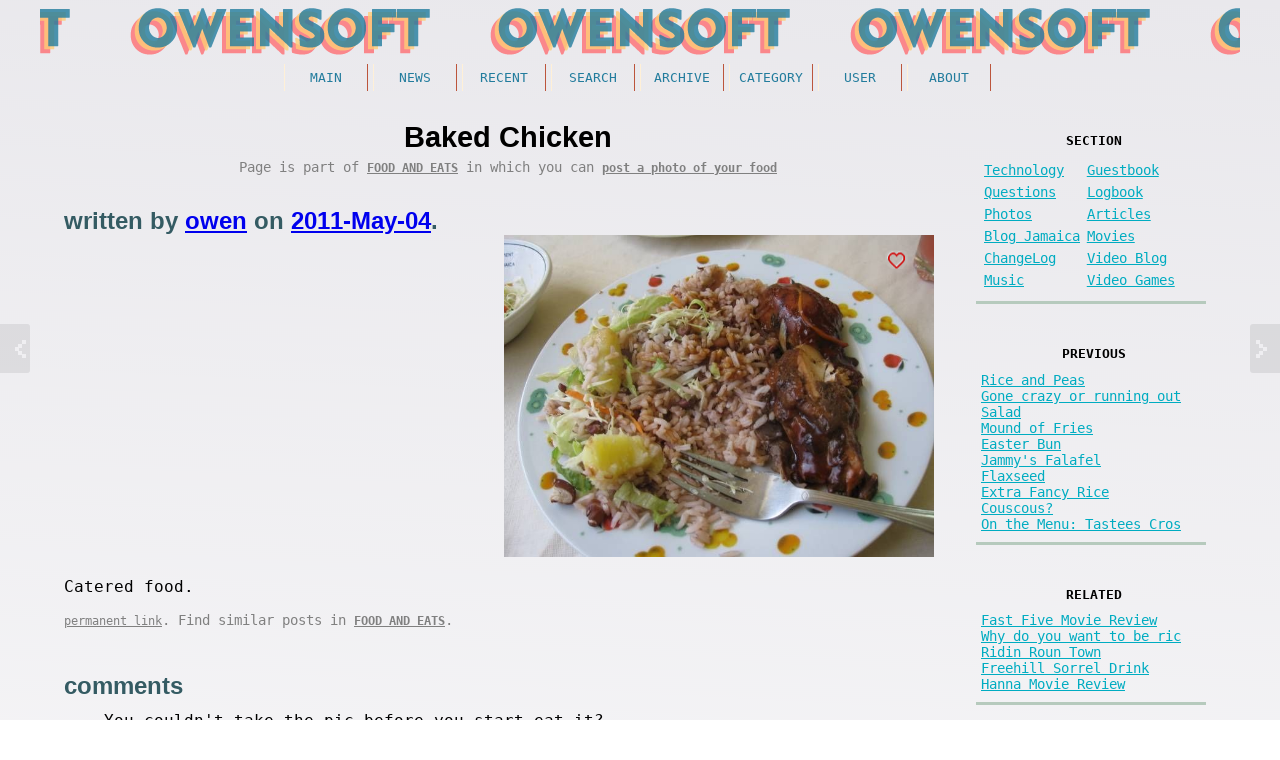

--- FILE ---
content_type: text/html; charset=UTF-8
request_url: http://owensoft.net/v4/item/1528/
body_size: 3684
content:
<!DOCTYPE html>
<html><head>
<meta http-equiv="Content-Type" content="text/html; charset=UTF-8" />
<title>Baked Chicken - Food and Eats</title>
<meta name="author" content="owen" />
<meta name="keywords" content="owen, owensoft, information, blog, jamaica" />
<meta name="description" content="Catered food...." />
<meta name="abstract" content="a personal weblog by owen and others" />
<meta name="rating" content="general" />
<meta name="viewport" content="width=device-width, initial-scale=1, maximum-scale=1">
<link rel="alternate" type="application/rss+xml" title="rss feed" href="/v4/rss/" />

<link rel='stylesheet' type='text/css' media='screen' href='/v4/css/autoform.css' />
<link rel='stylesheet' type='text/css' media='screen' href='/v4/css/pg.css' />
<link rel='stylesheet' type='text/css' media='screen' href='/v4/css/common.css' />
<link rel='stylesheet' type='text/css' media="screen" href='/v4/css/2026.css' title='2020' />

<link rel="icon" href="/v4/image/cropped-v4icon-32x32.png" sizes="32x32" />
<link rel="icon" href="/v4/image/cropped-v4icon-192x192.png" sizes="192x192" />
<link rel="apple-touch-icon-precomposed" href="/v4/image/cropped-v4icon-192x192.png" />
<meta name="msapplication-TileImage" content="/v4/image/cropped-v4icon-192x192.png" />

<script type="text/javascript" src="/v4/js/qv2.js"></script>
<script type="text/javascript" src="/v4/js/jquery-1.6.4.min.js"></script> <!-- jquery mod 7/29/2012 4:07 PM -->
<script type="text/javascript" src="/v4/script.js"></script>
</head>
<body class="item" id="item1528">

<div class='top'></div>

<div class='airlock'>

<div class='left'>
<div class='right'>

<div class='site'>
<div class='header'><div class='masthead'></div></div>

<div class='menu'>
<h1>Menu</h1><ul><li><a  href="/v4/" title="home page">Main</a></li><li><a  href="/news/" title="internet links">News</a></li><li><a  href="/v4/recent/" title="newest website updates">Recent</a></li><li><a  href="/v4/search/" title="look for something">Search</a></li><li><a  href="/v4/archive/" title="the old stuff">Archive</a></li><li><a  href="/v4/category/" title="content divided into sections">Category</a></li><li><a  href="/v4/user/" title="interact">User</a></li><li><a  href="/v4/about/" title="information">About</a></li></ul>

 <br />

</div>

<div class='header2'><div></div></div>

<div class='content'>
<h1>Content</h1>


<article>
 <header>
<div class='heading'>
<h2><span>Baked Chicken</span></h2>
	<p>Page is part of <a href="/v4/category/42/" class="cate" title="a slave to the belly">Food and Eats</a> in which you can <a class="give" href="/v4/newtopic/42/" title='a slave to the belly'>post a photo of your food</a></p>
</div>
 </header>

<div class='item_body'>
	<h3>written by <a href="/v4/user/12/" title="view owen profile" class="ulink">owen</a> on <a href="/v4/archive/2011/">2011-May-04</a>. </h3>

	<div class="pg normal pg_oddlist pg_c1" ><div class="pg_norm" id="pg_813_0"  ><img src="/v4/photo/main/813.jpg" alt="related image"  /></div><br class="pg_br" /></div><p>Catered food.</p>	

	<span class="cl"></span>
	<p class='info'><a href="/v4/item/1528/" title='permanent link to the current page item'>permanent link</a>.
	
	Find similar posts in <a href="/v4/category/42/" title='a slave to the belly' class="cate" >Food and Eats</a>.
	
	
	<span class="ajax_like" title="item-1528"></span>
	
	</p>
</div>

</article>

<nav>
<div id="nav-entry">
	<a href="/v4/item/1526/" class="button older">Previous</a>
	<a href="/v4/item/1527/" class="button newer">Next</a>
</div>
</nav>


<a name='comments'></a>
<div class='comments'>
<h3>comments</h3>
<ol class='cl'>




<li class="c" id="c_9305" ><div class="bod"><p>You couldn&#039;t take the pic before you start eat it?</p></div>
<p class='info'><span class="icon" style="background-image:url(/v4/image/noicon.jpg);"></span>  by <a href="/v4/user/list/" title="all users" class="ulink">Tami</a>  2011-May-11&nbsp;

<span class="ajr " title="item-1528-9305-9305"></span>

</p>

</li>






</ol>
<br class="clear" />
</div>

<a name='comment'></a>
<div id='f1'>
<form  action="/v4/item/1528/#comment" method='post'  enctype='multipart/form-data' name="myform" id="myform" >
<div class="af"><span class="ft_hidden"><input type="hidden" value="" name="f0di_ns" /></span><span class="ft_hidden"><input type="hidden" value="item" name="f1et_ns" /></span><span class="ft_hidden"><input type="hidden" value="" name="f2tp_ns" /></span><span class="ft_hidden"><input type="hidden" value="1528" name="f3dr_ns" /></span><span class="ft_hidden"><input type="hidden" value="" name="f4ru_ns" /></span>
<fieldset><legend onclick='$("#fs_5").toggle();' >comment</legend><div id="fs_5" ><div class="cell"><label for="f5ra_ns"><SPAN>author:</SPAN></label><span class="ft_textbox"><input type="text" value="Anonymous" name="f5ra_ns" id="f5ra_ns"  /></span><br /></div>
<br />
<div class="cell rq"><label for="f6oi_ns"><SPAN>Comment:</SPAN></label><span class="ft_textarea"><textarea name="f6oi_ns"  id="f6oi_ns" ></textarea></span><a href="#" onclick="doajax( 'smilie', 'sm1', 'fn=f6oi_ns' ); /* dosm(1); */ return false;" title="Show Smilies" style="background-image:url(/v4/wikipedia_smilies/19px-SConfident.gif);background-repeat:no-repeat;background-position:center center;border-width:0px;text-decoration:none;" >&nbsp;&nbsp;&nbsp;&nbsp;&nbsp;</a><div id="sm1"></div><br /></div>
<div class="cell"><label for="f7le_ns"><SPAN>mail (optional):</SPAN></label><span class="ft_textbox"><input type="text" value="" name="f7le_ns" id="f7le_ns"  /></span><br /></div>
<div class="cell"><label for="f8ew_ns"><SPAN>url (optional):</SPAN></label><span class="ft_textbox"><input type="text" value="" name="f8ew_ns" id="f8ew_ns"  /></span><br /></div>
<br />
<span class="ft_hidden"><input type="hidden" value="138aca34ac036509d6bbc588b505089e" name="f9ai_ns" /></span><span class="ft_hidden"><input type="hidden" value="2026-01-03 11:44:06" name="f10et_ns" /></span><span class="ft_hidden"><input type="hidden" value="0" name="f11oh_ns" /></span></div></fieldset><span style="clear:both"></span></div>

<input type=hidden name=parent value='' />
<input type=hidden name=wtd value='save_comment' />

<p class="tools"><input type=submit name=pathtogreatness value="comment on this food" class="sbutt"></p>

</form>
</div>


<!-- CONTENT_END -->
<div class="cbr"><br class="clear" /></div>

</div>

<aside><div class='sidebar' id="sidebar" >

<h1>Menu 2</h1>



<div class='post_menu section sb_div'  id='g1' >

<h2>Section</h2>

<p ><a href="/v4/category/2/" title="General geekyness and techno-crack.">Technology</a></p><p ><a href="/v4/category/15/" title="sign the guestbook">Guestbook</a></p><p ><a href="/v4/category/16/" title="Q and A">Questions</a></p><p ><a href="/v4/category/18/" title="A webblog.">Logbook</a></p><p ><a href="/v4/category/22/" title="have camera take photo">Photos</a></p><p ><a href="/v4/category/23/" title="written on a topic">Articles</a></p><p ><a href="/v4/category/35/" title="camp wey de tugs dem camp at">Blog Jamaica</a></p><p ><a href="/v4/category/36/" title="Critic">Movies</a></p><p  class="new"><a href="/v4/category/37/" title="change sucks">ChangeLog</a></p><p ><a href="/v4/category/38/" title="Stripper">Video Blog</a></p><p ><a href="/v4/category/44/" title="sing for the moment">Music</a></p><p ><a href="/v4/category/45/" title="AABBYY+BABA">Video Games</a></p><br class=cl />

</div>

<!-- <div class='sb_div'><h2>Advertisement</h2> <iframe width="99%" height="200" src="/project/ads/v1/" frameborder="0" allowfullscreen="" scrolling="0" ></iframe></div>
 -->
<div class="post_menu sb_div" id="g1" ><h2>Previous</h2><ul><li><a  href="/v4/item/1527/" title="">Rice and Peas</a></li><li><a  href="/v4/item/1526/" title="">Gone crazy or running out</a></li><li><a  href="/v4/item/1524/" title="">Salad</a></li><li><a  href="/v4/item/1525/" title="">Mound of Fries</a></li><li><a  href="/v4/item/1520/" title="">Easter Bun</a></li><li><a  href="/v4/item/1518/" title="">Jammy's Falafel</a></li><li><a  href="/v4/item/1516/" title="">Flaxseed</a></li><li><a  href="/v4/item/1517/" title="">Extra Fancy Rice</a></li><li><a  href="/v4/item/1515/" title="">Couscous?</a></li><li><a  href="/v4/item/1507/" title="">On the Menu: Tastees Cros</a></li></ul></div><div class="post_menu sb_div" id="g1" ><h2>Related</h2><ul><li><a  href="/v4/item/1523/" title="">Fast Five Movie Review</a></li><li><a  href="/v4/item/1522/" title="">Why do you want to be ric</a></li><li><a  href="/v4/item/1521/" title="">Ridin Roun Town</a></li><li><a  href="/v4/item/1519/" title="">Freehill Sorrel Drink</a></li><li><a  href="/v4/item/1514/" title="">Hanna Movie Review</a></li></ul></div>



<div class='post_menu sb_div' id='pimped' >

<h2>User</h2>

<p>

<span class="icon cl" style="background-image:url(/v4/image/noicon.jpg);"></span><br />hello <strong><a href="/v4/user/"></a></strong>!

<br />

<a href="/v4/user/profile/">profile</a> | <a href="/v4/user/settings/">settings</a>

</p>

<p><a href="/v4/user/list/" title="the crew">People</a>, <a href="/v4/user/" >Comments</a>, 

<!-- <a href="/v4/chat.php" title="the chat">ChatRoom</a><br /> -->



<br /><a href="/v4/user/login/">Login</a> or <strong><a href="/v4/user/register/" title="yay!">Register</a></strong> 

</p>

</div>






<br class="cl" />
</div></aside>


<div class='footer'>
<h1>Footer</h1>

<footer>
<address>Website <a href='/v4/category/' title='the stuff'>Content</a> is <a href='/v4/newtopic/' title='add stuff'>updated</a> weekly by <a href="/v4/user/list/">people like you</a>. Kingston, Jamaica WI - <strong><a href='/v4/sitemap/' title='sitemap'>Sitemap</a></strong> / <a href="/v4/about/faq/">FAQ</a> / <a href="/v4/rss/" class="feed">RSS</a></address>
 </footer>

</div>
</div>


</div></div><!-- l r -->

<br style="clear:both;" />
</div>

<div class='bottom'></div>

<!---->

</body>


</html>
<!-- quick -->